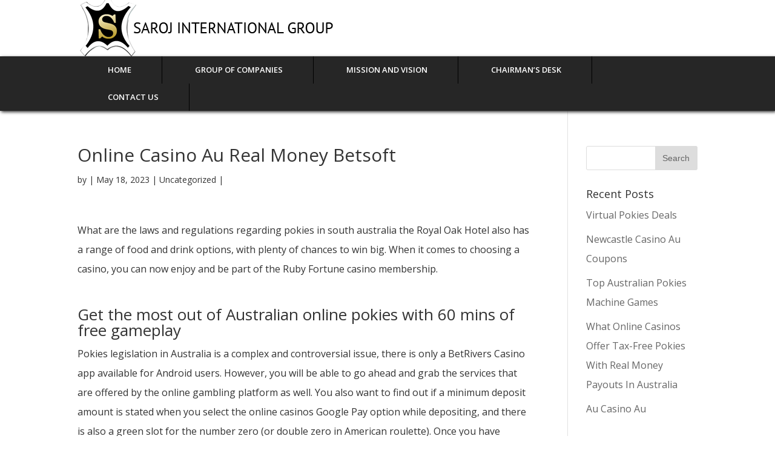

--- FILE ---
content_type: text/html; charset=UTF-8
request_url: https://sarojinternationalgroup.com/2023/05/18/profitable-pokies-best-signup-bonus/
body_size: 12085
content:
<!DOCTYPE html>
<!--[if IE 6]>
<html id="ie6" lang="en-US"
	prefix="og: https://ogp.me/ns#" >
<![endif]-->
<!--[if IE 7]>
<html id="ie7" lang="en-US"
	prefix="og: https://ogp.me/ns#" >
<![endif]-->
<!--[if IE 8]>
<html id="ie8" lang="en-US"
	prefix="og: https://ogp.me/ns#" >
<![endif]-->
<!--[if !(IE 6) | !(IE 7) | !(IE 8)  ]><!-->
<html lang="en-US"
	prefix="og: https://ogp.me/ns#" >
<!--<![endif]-->
<head>
	<meta charset="UTF-8" />
			
	
	<link rel="pingback" href="https://sarojinternationalgroup.com/xmlrpc.php" />

		<!--[if lt IE 9]>
	<script src="https://sarojinternationalgroup.com/wp-content/themes/Divi/js/html5.js" type="text/javascript"></script>
	<![endif]-->

	<script type="text/javascript">
		document.documentElement.className = 'js';
	</script>

	<title>Online Casino Au Real Money Betsoft - SAROJ INTERNATIONAL GROUP</title>

		<!-- All in One SEO 4.1.0.3 -->
		<meta name="description" content="What are the laws and regulations regarding pokies in south australia the Royal Oak Hotel also has a range of food and drink options, with plenty of chances to win big. When it comes to choosing a casino, you can now enjoy and be part of the Ruby Fortune casino membership. Get the most out […]"/>
		<link rel="canonical" href="https://sarojinternationalgroup.com/2023/05/18/profitable-pokies-best-signup-bonus/" />
		<meta property="og:site_name" content="SAROJ INTERNATIONAL GROUP -" />
		<meta property="og:type" content="article" />
		<meta property="og:title" content="Online Casino Au Real Money Betsoft - SAROJ INTERNATIONAL GROUP" />
		<meta property="og:description" content="What are the laws and regulations regarding pokies in south australia the Royal Oak Hotel also has a range of food and drink options, with plenty of chances to win big. When it comes to choosing a casino, you can now enjoy and be part of the Ruby Fortune casino membership. Get the most out […]" />
		<meta property="og:url" content="https://sarojinternationalgroup.com/2023/05/18/profitable-pokies-best-signup-bonus/" />
		<meta property="article:published_time" content="2023-05-18T12:12:29Z" />
		<meta property="article:modified_time" content="-0001-11-30T00:00:00Z" />
		<meta name="twitter:card" content="summary" />
		<meta name="twitter:domain" content="sarojinternationalgroup.com" />
		<meta name="twitter:title" content="Online Casino Au Real Money Betsoft - SAROJ INTERNATIONAL GROUP" />
		<meta name="twitter:description" content="What are the laws and regulations regarding pokies in south australia the Royal Oak Hotel also has a range of food and drink options, with plenty of chances to win big. When it comes to choosing a casino, you can now enjoy and be part of the Ruby Fortune casino membership. Get the most out […]" />
		<script type="application/ld+json" class="aioseo-schema">
			{"@context":"https:\/\/schema.org","@graph":[{"@type":"WebSite","@id":"https:\/\/sarojinternationalgroup.com\/#website","url":"https:\/\/sarojinternationalgroup.com\/","name":"SAROJ INTERNATIONAL GROUP","publisher":{"@id":"https:\/\/sarojinternationalgroup.com\/#organization"}},{"@type":"Organization","@id":"https:\/\/sarojinternationalgroup.com\/#organization","name":"SAROJ INTERNATIONAL GROUP","url":"https:\/\/sarojinternationalgroup.com\/"},{"@type":"BreadcrumbList","@id":"https:\/\/sarojinternationalgroup.com\/2023\/05\/18\/profitable-pokies-best-signup-bonus\/#breadcrumblist","itemListElement":[{"@type":"ListItem","@id":"https:\/\/sarojinternationalgroup.com\/#listItem","position":"1","item":{"@id":"https:\/\/sarojinternationalgroup.com\/#item","name":"Home","description":"Group of Companies Mission and Vision Saroj is consistently creating waves and positive buzzes for more than 3 decades across the globe by an experienced management team with individuals having distinction and extensive knowledge of the industry Saroj aims to constantly improve the quality of its products by fulfilling its customers expectations Saroj believes that [\u2026]","url":"https:\/\/sarojinternationalgroup.com\/"},"nextItem":"https:\/\/sarojinternationalgroup.com\/2023\/#listItem"},{"@type":"ListItem","@id":"https:\/\/sarojinternationalgroup.com\/2023\/#listItem","position":"2","item":{"@id":"https:\/\/sarojinternationalgroup.com\/2023\/#item","name":"2023","url":"https:\/\/sarojinternationalgroup.com\/2023\/"},"nextItem":"https:\/\/sarojinternationalgroup.com\/2023\/05\/#listItem","previousItem":"https:\/\/sarojinternationalgroup.com\/#listItem"},{"@type":"ListItem","@id":"https:\/\/sarojinternationalgroup.com\/2023\/05\/#listItem","position":"3","item":{"@id":"https:\/\/sarojinternationalgroup.com\/2023\/05\/#item","name":"May","url":"https:\/\/sarojinternationalgroup.com\/2023\/05\/"},"nextItem":"https:\/\/sarojinternationalgroup.com\/2023\/05\/18\/#listItem","previousItem":"https:\/\/sarojinternationalgroup.com\/2023\/#listItem"},{"@type":"ListItem","@id":"https:\/\/sarojinternationalgroup.com\/2023\/05\/18\/#listItem","position":"4","item":{"@id":"https:\/\/sarojinternationalgroup.com\/2023\/05\/18\/#item","name":"18","url":"https:\/\/sarojinternationalgroup.com\/2023\/05\/18\/"},"nextItem":"https:\/\/sarojinternationalgroup.com\/2023\/05\/18\/profitable-pokies-best-signup-bonus\/#listItem","previousItem":"https:\/\/sarojinternationalgroup.com\/2023\/05\/#listItem"},{"@type":"ListItem","@id":"https:\/\/sarojinternationalgroup.com\/2023\/05\/18\/profitable-pokies-best-signup-bonus\/#listItem","position":"5","item":{"@id":"https:\/\/sarojinternationalgroup.com\/2023\/05\/18\/profitable-pokies-best-signup-bonus\/#item","name":"Online Casino Au Real Money Betsoft","description":"What are the laws and regulations regarding pokies in south australia the Royal Oak Hotel also has a range of food and drink options, with plenty of chances to win big. When it comes to choosing a casino, you can now enjoy and be part of the Ruby Fortune casino membership. Get the most out [\u2026]","url":"https:\/\/sarojinternationalgroup.com\/2023\/05\/18\/profitable-pokies-best-signup-bonus\/"},"previousItem":"https:\/\/sarojinternationalgroup.com\/2023\/05\/18\/#listItem"}]},{"@type":"Person","@id":"https:\/\/sarojinternationalgroup.com\/author\/#author","url":"https:\/\/sarojinternationalgroup.com\/author\/"},{"@type":"WebPage","@id":"https:\/\/sarojinternationalgroup.com\/2023\/05\/18\/profitable-pokies-best-signup-bonus\/#webpage","url":"https:\/\/sarojinternationalgroup.com\/2023\/05\/18\/profitable-pokies-best-signup-bonus\/","name":"Online Casino Au Real Money Betsoft - SAROJ INTERNATIONAL GROUP","description":"What are the laws and regulations regarding pokies in south australia the Royal Oak Hotel also has a range of food and drink options, with plenty of chances to win big. When it comes to choosing a casino, you can now enjoy and be part of the Ruby Fortune casino membership. Get the most out [\u2026]","inLanguage":"en-US","isPartOf":{"@id":"https:\/\/sarojinternationalgroup.com\/#website"},"breadcrumb":{"@id":"https:\/\/sarojinternationalgroup.com\/2023\/05\/18\/profitable-pokies-best-signup-bonus\/#breadcrumblist"},"author":"https:\/\/sarojinternationalgroup.com\/2023\/05\/18\/profitable-pokies-best-signup-bonus\/#author","creator":"https:\/\/sarojinternationalgroup.com\/2023\/05\/18\/profitable-pokies-best-signup-bonus\/#author","datePublished":"2023-05-18T12:12:29+00:00","dateModified":"-0001-11-30T00:00:00+00:00"},{"@type":"BlogPosting","@id":"https:\/\/sarojinternationalgroup.com\/2023\/05\/18\/profitable-pokies-best-signup-bonus\/#blogposting","name":"Online Casino Au Real Money Betsoft - SAROJ INTERNATIONAL GROUP","description":"What are the laws and regulations regarding pokies in south australia the Royal Oak Hotel also has a range of food and drink options, with plenty of chances to win big. When it comes to choosing a casino, you can now enjoy and be part of the Ruby Fortune casino membership. Get the most out [\u2026]","headline":"Online Casino Au Real Money Betsoft","author":{"@id":"https:\/\/sarojinternationalgroup.com\/author\/#author"},"publisher":{"@id":"https:\/\/sarojinternationalgroup.com\/#organization"},"datePublished":"2023-05-18T12:12:29+00:00","dateModified":"-0001-11-30T00:00:00+00:00","mainEntityOfPage":{"@id":"https:\/\/sarojinternationalgroup.com\/2023\/05\/18\/profitable-pokies-best-signup-bonus\/#webpage"},"isPartOf":{"@id":"https:\/\/sarojinternationalgroup.com\/2023\/05\/18\/profitable-pokies-best-signup-bonus\/#webpage"}}]}
		</script>
		<!-- All in One SEO -->

<link rel='dns-prefetch' href='//fonts.googleapis.com' />
<link rel="alternate" type="application/rss+xml" title="SAROJ INTERNATIONAL GROUP &raquo; Feed" href="https://sarojinternationalgroup.com/feed/" />
<link rel="alternate" type="application/rss+xml" title="SAROJ INTERNATIONAL GROUP &raquo; Comments Feed" href="https://sarojinternationalgroup.com/comments/feed/" />
<script type="text/javascript">
/* <![CDATA[ */
window._wpemojiSettings = {"baseUrl":"https:\/\/s.w.org\/images\/core\/emoji\/15.0.3\/72x72\/","ext":".png","svgUrl":"https:\/\/s.w.org\/images\/core\/emoji\/15.0.3\/svg\/","svgExt":".svg","source":{"concatemoji":"https:\/\/sarojinternationalgroup.com\/wp-includes\/js\/wp-emoji-release.min.js?ver=6.6.4"}};
/*! This file is auto-generated */
!function(i,n){var o,s,e;function c(e){try{var t={supportTests:e,timestamp:(new Date).valueOf()};sessionStorage.setItem(o,JSON.stringify(t))}catch(e){}}function p(e,t,n){e.clearRect(0,0,e.canvas.width,e.canvas.height),e.fillText(t,0,0);var t=new Uint32Array(e.getImageData(0,0,e.canvas.width,e.canvas.height).data),r=(e.clearRect(0,0,e.canvas.width,e.canvas.height),e.fillText(n,0,0),new Uint32Array(e.getImageData(0,0,e.canvas.width,e.canvas.height).data));return t.every(function(e,t){return e===r[t]})}function u(e,t,n){switch(t){case"flag":return n(e,"\ud83c\udff3\ufe0f\u200d\u26a7\ufe0f","\ud83c\udff3\ufe0f\u200b\u26a7\ufe0f")?!1:!n(e,"\ud83c\uddfa\ud83c\uddf3","\ud83c\uddfa\u200b\ud83c\uddf3")&&!n(e,"\ud83c\udff4\udb40\udc67\udb40\udc62\udb40\udc65\udb40\udc6e\udb40\udc67\udb40\udc7f","\ud83c\udff4\u200b\udb40\udc67\u200b\udb40\udc62\u200b\udb40\udc65\u200b\udb40\udc6e\u200b\udb40\udc67\u200b\udb40\udc7f");case"emoji":return!n(e,"\ud83d\udc26\u200d\u2b1b","\ud83d\udc26\u200b\u2b1b")}return!1}function f(e,t,n){var r="undefined"!=typeof WorkerGlobalScope&&self instanceof WorkerGlobalScope?new OffscreenCanvas(300,150):i.createElement("canvas"),a=r.getContext("2d",{willReadFrequently:!0}),o=(a.textBaseline="top",a.font="600 32px Arial",{});return e.forEach(function(e){o[e]=t(a,e,n)}),o}function t(e){var t=i.createElement("script");t.src=e,t.defer=!0,i.head.appendChild(t)}"undefined"!=typeof Promise&&(o="wpEmojiSettingsSupports",s=["flag","emoji"],n.supports={everything:!0,everythingExceptFlag:!0},e=new Promise(function(e){i.addEventListener("DOMContentLoaded",e,{once:!0})}),new Promise(function(t){var n=function(){try{var e=JSON.parse(sessionStorage.getItem(o));if("object"==typeof e&&"number"==typeof e.timestamp&&(new Date).valueOf()<e.timestamp+604800&&"object"==typeof e.supportTests)return e.supportTests}catch(e){}return null}();if(!n){if("undefined"!=typeof Worker&&"undefined"!=typeof OffscreenCanvas&&"undefined"!=typeof URL&&URL.createObjectURL&&"undefined"!=typeof Blob)try{var e="postMessage("+f.toString()+"("+[JSON.stringify(s),u.toString(),p.toString()].join(",")+"));",r=new Blob([e],{type:"text/javascript"}),a=new Worker(URL.createObjectURL(r),{name:"wpTestEmojiSupports"});return void(a.onmessage=function(e){c(n=e.data),a.terminate(),t(n)})}catch(e){}c(n=f(s,u,p))}t(n)}).then(function(e){for(var t in e)n.supports[t]=e[t],n.supports.everything=n.supports.everything&&n.supports[t],"flag"!==t&&(n.supports.everythingExceptFlag=n.supports.everythingExceptFlag&&n.supports[t]);n.supports.everythingExceptFlag=n.supports.everythingExceptFlag&&!n.supports.flag,n.DOMReady=!1,n.readyCallback=function(){n.DOMReady=!0}}).then(function(){return e}).then(function(){var e;n.supports.everything||(n.readyCallback(),(e=n.source||{}).concatemoji?t(e.concatemoji):e.wpemoji&&e.twemoji&&(t(e.twemoji),t(e.wpemoji)))}))}((window,document),window._wpemojiSettings);
/* ]]> */
</script>
<meta content="Divi v.2.6.4.4" name="generator"/><style id='wp-emoji-styles-inline-css' type='text/css'>

	img.wp-smiley, img.emoji {
		display: inline !important;
		border: none !important;
		box-shadow: none !important;
		height: 1em !important;
		width: 1em !important;
		margin: 0 0.07em !important;
		vertical-align: -0.1em !important;
		background: none !important;
		padding: 0 !important;
	}
</style>
<link rel='stylesheet' id='wp-block-library-css' href='https://sarojinternationalgroup.com/wp-includes/css/dist/block-library/style.min.css?ver=6.6.4' type='text/css' media='all' />
<style id='classic-theme-styles-inline-css' type='text/css'>
/*! This file is auto-generated */
.wp-block-button__link{color:#fff;background-color:#32373c;border-radius:9999px;box-shadow:none;text-decoration:none;padding:calc(.667em + 2px) calc(1.333em + 2px);font-size:1.125em}.wp-block-file__button{background:#32373c;color:#fff;text-decoration:none}
</style>
<style id='global-styles-inline-css' type='text/css'>
:root{--wp--preset--aspect-ratio--square: 1;--wp--preset--aspect-ratio--4-3: 4/3;--wp--preset--aspect-ratio--3-4: 3/4;--wp--preset--aspect-ratio--3-2: 3/2;--wp--preset--aspect-ratio--2-3: 2/3;--wp--preset--aspect-ratio--16-9: 16/9;--wp--preset--aspect-ratio--9-16: 9/16;--wp--preset--color--black: #000000;--wp--preset--color--cyan-bluish-gray: #abb8c3;--wp--preset--color--white: #ffffff;--wp--preset--color--pale-pink: #f78da7;--wp--preset--color--vivid-red: #cf2e2e;--wp--preset--color--luminous-vivid-orange: #ff6900;--wp--preset--color--luminous-vivid-amber: #fcb900;--wp--preset--color--light-green-cyan: #7bdcb5;--wp--preset--color--vivid-green-cyan: #00d084;--wp--preset--color--pale-cyan-blue: #8ed1fc;--wp--preset--color--vivid-cyan-blue: #0693e3;--wp--preset--color--vivid-purple: #9b51e0;--wp--preset--gradient--vivid-cyan-blue-to-vivid-purple: linear-gradient(135deg,rgba(6,147,227,1) 0%,rgb(155,81,224) 100%);--wp--preset--gradient--light-green-cyan-to-vivid-green-cyan: linear-gradient(135deg,rgb(122,220,180) 0%,rgb(0,208,130) 100%);--wp--preset--gradient--luminous-vivid-amber-to-luminous-vivid-orange: linear-gradient(135deg,rgba(252,185,0,1) 0%,rgba(255,105,0,1) 100%);--wp--preset--gradient--luminous-vivid-orange-to-vivid-red: linear-gradient(135deg,rgba(255,105,0,1) 0%,rgb(207,46,46) 100%);--wp--preset--gradient--very-light-gray-to-cyan-bluish-gray: linear-gradient(135deg,rgb(238,238,238) 0%,rgb(169,184,195) 100%);--wp--preset--gradient--cool-to-warm-spectrum: linear-gradient(135deg,rgb(74,234,220) 0%,rgb(151,120,209) 20%,rgb(207,42,186) 40%,rgb(238,44,130) 60%,rgb(251,105,98) 80%,rgb(254,248,76) 100%);--wp--preset--gradient--blush-light-purple: linear-gradient(135deg,rgb(255,206,236) 0%,rgb(152,150,240) 100%);--wp--preset--gradient--blush-bordeaux: linear-gradient(135deg,rgb(254,205,165) 0%,rgb(254,45,45) 50%,rgb(107,0,62) 100%);--wp--preset--gradient--luminous-dusk: linear-gradient(135deg,rgb(255,203,112) 0%,rgb(199,81,192) 50%,rgb(65,88,208) 100%);--wp--preset--gradient--pale-ocean: linear-gradient(135deg,rgb(255,245,203) 0%,rgb(182,227,212) 50%,rgb(51,167,181) 100%);--wp--preset--gradient--electric-grass: linear-gradient(135deg,rgb(202,248,128) 0%,rgb(113,206,126) 100%);--wp--preset--gradient--midnight: linear-gradient(135deg,rgb(2,3,129) 0%,rgb(40,116,252) 100%);--wp--preset--font-size--small: 13px;--wp--preset--font-size--medium: 20px;--wp--preset--font-size--large: 36px;--wp--preset--font-size--x-large: 42px;--wp--preset--spacing--20: 0.44rem;--wp--preset--spacing--30: 0.67rem;--wp--preset--spacing--40: 1rem;--wp--preset--spacing--50: 1.5rem;--wp--preset--spacing--60: 2.25rem;--wp--preset--spacing--70: 3.38rem;--wp--preset--spacing--80: 5.06rem;--wp--preset--shadow--natural: 6px 6px 9px rgba(0, 0, 0, 0.2);--wp--preset--shadow--deep: 12px 12px 50px rgba(0, 0, 0, 0.4);--wp--preset--shadow--sharp: 6px 6px 0px rgba(0, 0, 0, 0.2);--wp--preset--shadow--outlined: 6px 6px 0px -3px rgba(255, 255, 255, 1), 6px 6px rgba(0, 0, 0, 1);--wp--preset--shadow--crisp: 6px 6px 0px rgba(0, 0, 0, 1);}:where(.is-layout-flex){gap: 0.5em;}:where(.is-layout-grid){gap: 0.5em;}body .is-layout-flex{display: flex;}.is-layout-flex{flex-wrap: wrap;align-items: center;}.is-layout-flex > :is(*, div){margin: 0;}body .is-layout-grid{display: grid;}.is-layout-grid > :is(*, div){margin: 0;}:where(.wp-block-columns.is-layout-flex){gap: 2em;}:where(.wp-block-columns.is-layout-grid){gap: 2em;}:where(.wp-block-post-template.is-layout-flex){gap: 1.25em;}:where(.wp-block-post-template.is-layout-grid){gap: 1.25em;}.has-black-color{color: var(--wp--preset--color--black) !important;}.has-cyan-bluish-gray-color{color: var(--wp--preset--color--cyan-bluish-gray) !important;}.has-white-color{color: var(--wp--preset--color--white) !important;}.has-pale-pink-color{color: var(--wp--preset--color--pale-pink) !important;}.has-vivid-red-color{color: var(--wp--preset--color--vivid-red) !important;}.has-luminous-vivid-orange-color{color: var(--wp--preset--color--luminous-vivid-orange) !important;}.has-luminous-vivid-amber-color{color: var(--wp--preset--color--luminous-vivid-amber) !important;}.has-light-green-cyan-color{color: var(--wp--preset--color--light-green-cyan) !important;}.has-vivid-green-cyan-color{color: var(--wp--preset--color--vivid-green-cyan) !important;}.has-pale-cyan-blue-color{color: var(--wp--preset--color--pale-cyan-blue) !important;}.has-vivid-cyan-blue-color{color: var(--wp--preset--color--vivid-cyan-blue) !important;}.has-vivid-purple-color{color: var(--wp--preset--color--vivid-purple) !important;}.has-black-background-color{background-color: var(--wp--preset--color--black) !important;}.has-cyan-bluish-gray-background-color{background-color: var(--wp--preset--color--cyan-bluish-gray) !important;}.has-white-background-color{background-color: var(--wp--preset--color--white) !important;}.has-pale-pink-background-color{background-color: var(--wp--preset--color--pale-pink) !important;}.has-vivid-red-background-color{background-color: var(--wp--preset--color--vivid-red) !important;}.has-luminous-vivid-orange-background-color{background-color: var(--wp--preset--color--luminous-vivid-orange) !important;}.has-luminous-vivid-amber-background-color{background-color: var(--wp--preset--color--luminous-vivid-amber) !important;}.has-light-green-cyan-background-color{background-color: var(--wp--preset--color--light-green-cyan) !important;}.has-vivid-green-cyan-background-color{background-color: var(--wp--preset--color--vivid-green-cyan) !important;}.has-pale-cyan-blue-background-color{background-color: var(--wp--preset--color--pale-cyan-blue) !important;}.has-vivid-cyan-blue-background-color{background-color: var(--wp--preset--color--vivid-cyan-blue) !important;}.has-vivid-purple-background-color{background-color: var(--wp--preset--color--vivid-purple) !important;}.has-black-border-color{border-color: var(--wp--preset--color--black) !important;}.has-cyan-bluish-gray-border-color{border-color: var(--wp--preset--color--cyan-bluish-gray) !important;}.has-white-border-color{border-color: var(--wp--preset--color--white) !important;}.has-pale-pink-border-color{border-color: var(--wp--preset--color--pale-pink) !important;}.has-vivid-red-border-color{border-color: var(--wp--preset--color--vivid-red) !important;}.has-luminous-vivid-orange-border-color{border-color: var(--wp--preset--color--luminous-vivid-orange) !important;}.has-luminous-vivid-amber-border-color{border-color: var(--wp--preset--color--luminous-vivid-amber) !important;}.has-light-green-cyan-border-color{border-color: var(--wp--preset--color--light-green-cyan) !important;}.has-vivid-green-cyan-border-color{border-color: var(--wp--preset--color--vivid-green-cyan) !important;}.has-pale-cyan-blue-border-color{border-color: var(--wp--preset--color--pale-cyan-blue) !important;}.has-vivid-cyan-blue-border-color{border-color: var(--wp--preset--color--vivid-cyan-blue) !important;}.has-vivid-purple-border-color{border-color: var(--wp--preset--color--vivid-purple) !important;}.has-vivid-cyan-blue-to-vivid-purple-gradient-background{background: var(--wp--preset--gradient--vivid-cyan-blue-to-vivid-purple) !important;}.has-light-green-cyan-to-vivid-green-cyan-gradient-background{background: var(--wp--preset--gradient--light-green-cyan-to-vivid-green-cyan) !important;}.has-luminous-vivid-amber-to-luminous-vivid-orange-gradient-background{background: var(--wp--preset--gradient--luminous-vivid-amber-to-luminous-vivid-orange) !important;}.has-luminous-vivid-orange-to-vivid-red-gradient-background{background: var(--wp--preset--gradient--luminous-vivid-orange-to-vivid-red) !important;}.has-very-light-gray-to-cyan-bluish-gray-gradient-background{background: var(--wp--preset--gradient--very-light-gray-to-cyan-bluish-gray) !important;}.has-cool-to-warm-spectrum-gradient-background{background: var(--wp--preset--gradient--cool-to-warm-spectrum) !important;}.has-blush-light-purple-gradient-background{background: var(--wp--preset--gradient--blush-light-purple) !important;}.has-blush-bordeaux-gradient-background{background: var(--wp--preset--gradient--blush-bordeaux) !important;}.has-luminous-dusk-gradient-background{background: var(--wp--preset--gradient--luminous-dusk) !important;}.has-pale-ocean-gradient-background{background: var(--wp--preset--gradient--pale-ocean) !important;}.has-electric-grass-gradient-background{background: var(--wp--preset--gradient--electric-grass) !important;}.has-midnight-gradient-background{background: var(--wp--preset--gradient--midnight) !important;}.has-small-font-size{font-size: var(--wp--preset--font-size--small) !important;}.has-medium-font-size{font-size: var(--wp--preset--font-size--medium) !important;}.has-large-font-size{font-size: var(--wp--preset--font-size--large) !important;}.has-x-large-font-size{font-size: var(--wp--preset--font-size--x-large) !important;}
:where(.wp-block-post-template.is-layout-flex){gap: 1.25em;}:where(.wp-block-post-template.is-layout-grid){gap: 1.25em;}
:where(.wp-block-columns.is-layout-flex){gap: 2em;}:where(.wp-block-columns.is-layout-grid){gap: 2em;}
:root :where(.wp-block-pullquote){font-size: 1.5em;line-height: 1.6;}
</style>
<link rel='stylesheet' id='divi-fonts-css' href='https://fonts.googleapis.com/css?family=Open+Sans:300italic,400italic,600italic,700italic,800italic,400,300,600,700,800&#038;subset=latin,latin-ext' type='text/css' media='all' />
<link rel='stylesheet' id='divi-style-css' href='https://sarojinternationalgroup.com/wp-content/themes/Divi/style.css?ver=2.6.4.4' type='text/css' media='all' />
<link rel='stylesheet' id='et-shortcodes-css-css' href='https://sarojinternationalgroup.com/wp-content/themes/Divi/epanel/shortcodes/css/shortcodes.css?ver=2.6.4.4' type='text/css' media='all' />
<link rel='stylesheet' id='et-shortcodes-responsive-css-css' href='https://sarojinternationalgroup.com/wp-content/themes/Divi/epanel/shortcodes/css/shortcodes_responsive.css?ver=2.6.4.4' type='text/css' media='all' />
<link rel='stylesheet' id='magnific-popup-css' href='https://sarojinternationalgroup.com/wp-content/themes/Divi/includes/builder/styles/magnific_popup.css?ver=2.6.4.4' type='text/css' media='all' />
<script type="text/javascript" src="https://sarojinternationalgroup.com/wp-includes/js/jquery/jquery.min.js?ver=3.7.1" id="jquery-core-js"></script>
<script type="text/javascript" src="https://sarojinternationalgroup.com/wp-includes/js/jquery/jquery-migrate.min.js?ver=3.4.1" id="jquery-migrate-js"></script>
<link rel="https://api.w.org/" href="https://sarojinternationalgroup.com/wp-json/" /><link rel="alternate" title="JSON" type="application/json" href="https://sarojinternationalgroup.com/wp-json/wp/v2/posts/1126" /><link rel="EditURI" type="application/rsd+xml" title="RSD" href="https://sarojinternationalgroup.com/xmlrpc.php?rsd" />
<meta name="generator" content="WordPress 6.6.4" />
<link rel='shortlink' href='https://sarojinternationalgroup.com/?p=1126' />
<link rel="alternate" title="oEmbed (JSON)" type="application/json+oembed" href="https://sarojinternationalgroup.com/wp-json/oembed/1.0/embed?url=https%3A%2F%2Fsarojinternationalgroup.com%2F2023%2F05%2F18%2Fprofitable-pokies-best-signup-bonus%2F" />
<link rel="alternate" title="oEmbed (XML)" type="text/xml+oembed" href="https://sarojinternationalgroup.com/wp-json/oembed/1.0/embed?url=https%3A%2F%2Fsarojinternationalgroup.com%2F2023%2F05%2F18%2Fprofitable-pokies-best-signup-bonus%2F&#038;format=xml" />
		<style id="theme-customizer-css">
					@media only screen and ( min-width: 767px ) {
				body, .et_pb_column_1_2 .et_quote_content blockquote cite, .et_pb_column_1_2 .et_link_content a.et_link_main_url, .et_pb_column_1_3 .et_quote_content blockquote cite, .et_pb_column_3_8 .et_quote_content blockquote cite, .et_pb_column_1_4 .et_quote_content blockquote cite, .et_pb_blog_grid .et_quote_content blockquote cite, .et_pb_column_1_3 .et_link_content a.et_link_main_url, .et_pb_column_3_8 .et_link_content a.et_link_main_url, .et_pb_column_1_4 .et_link_content a.et_link_main_url, .et_pb_blog_grid .et_link_content a.et_link_main_url, body .et_pb_bg_layout_light .et_pb_post p,  body .et_pb_bg_layout_dark .et_pb_post p { font-size: 16px; }
				.et_pb_slide_content, .et_pb_best_value { font-size: 18px; }
			}
											body { line-height: 2em; }
																														
		
																#footer-widgets .footer-widget li:before { top: 10.6px; }										
		
																														
		@media only screen and ( min-width: 981px ) {
																																																			
					}
		@media only screen and ( min-width: 1350px) {
			.et_pb_row { padding: 27px 0; }
			.et_pb_section { padding: 54px 0; }
			.single.et_pb_pagebuilder_layout.et_full_width_page .et_post_meta_wrapper { padding-top: 81px; }
			.et_pb_section.et_pb_section_first { padding-top: inherit; }
			.et_pb_fullwidth_section { padding: 0; }
		}
		@media only screen and ( max-width: 980px ) {
																				}
		@media only screen and ( max-width: 767px ) {
														}
	</style>

	
	
	<style id="module-customizer-css">
			</style>

	<link rel="shortcut icon" href="/wp-content/uploads/2019/11/favicon.jpg" /><style type="text/css">.recentcomments a{display:inline !important;padding:0 !important;margin:0 !important;}</style></head>
<body class="post-template-default single single-post postid-1126 single-format-standard et_pb_button_helper_class et_fixed_nav et_show_nav et_cover_background et_pb_gutter osx et_pb_gutters3 et_primary_nav_dropdown_animation_fade et_secondary_nav_dropdown_animation_fade et_pb_footer_columns4 et_header_style_left et_right_sidebar chrome">
	<div id="page-container">

	
	
		<header id="main-header" data-height-onload="66">
			<div class="container clearfix et_menu_container">
							<div class="logo_container">
					<span class="logo_helper"></span>
					<a href="https://sarojinternationalgroup.com/">
						<img src="/wp-content/uploads/2019/11/logo.png" alt="SAROJ INTERNATIONAL GROUP" id="logo" data-height-percentage="54" />
					</a>
				</div>
                </div>
<div class="mycontainer">   
 <div class="container clearfix et_menu_container">   
				<div id="et-top-navigation" data-height="66" data-fixed-height="40">
											<nav id="top-menu-nav">
						<ul id="top-menu" class="nav"><li id="menu-item-59" class="menu-item menu-item-type-post_type menu-item-object-page menu-item-home menu-item-59"><a href="https://sarojinternationalgroup.com/">Home</a></li>
<li id="menu-item-188" class="menu-item menu-item-type-post_type menu-item-object-page menu-item-188"><a href="https://sarojinternationalgroup.com/group-of-companies/">Group of Companies</a></li>
<li id="menu-item-183" class="menu-item menu-item-type-post_type menu-item-object-page menu-item-183"><a href="https://sarojinternationalgroup.com/mission-and-vision/">Mission And Vision</a></li>
<li id="menu-item-224" class="menu-item menu-item-type-post_type menu-item-object-page menu-item-224"><a href="https://sarojinternationalgroup.com/chairman-message/">Chairman&#8217;s Desk</a></li>
<li id="menu-item-190" class="menu-item menu-item-type-post_type menu-item-object-page menu-item-190"><a href="https://sarojinternationalgroup.com/contact-us/">Contact Us</a></li>
</ul>						</nav>
					
					
					
					
					<div id="et_mobile_nav_menu">
				<div class="mobile_nav closed">
					<span class="select_page">Select Page</span>
					<span class="mobile_menu_bar mobile_menu_bar_toggle"></span>
				</div>
			</div>				</div> <!-- #et-top-navigation -->
			</div> <!-- .container -->
			<div class="et_search_outer">
				<div class="container et_search_form_container">
					<form role="search" method="get" class="et-search-form" action="https://sarojinternationalgroup.com/">
					<input type="search" class="et-search-field" placeholder="Search &hellip;" value="" name="s" title="Search for:" />					</form>
					<span class="et_close_search_field"></span>
				</div>
			</div>
		</header> <!-- #main-header -->

		<div id="et-main-area">
<div id="main-content">
	<div class="container">
		<div id="content-area" class="clearfix">
			<div id="left-area">
							
				
				<article id="post-1126" class="et_pb_post post-1126 post type-post status-publish format-standard hentry">
											<div class="et_post_meta_wrapper">
							<h1 class="entry-title">Online Casino Au Real Money Betsoft</h1>

						<p class="post-meta"> by <span class="author vcard"></span> | <span class="published">May 18, 2023</span> | Uncategorized | </p>
												</div> <!-- .et_post_meta_wrapper -->
				
					<div class="entry-content">
					<p>What are the laws and regulations regarding pokies in south australia the Royal Oak Hotel also has a range of food and drink options, with plenty of chances to win big. When it comes to choosing a casino, you can now enjoy and be part of the Ruby Fortune casino membership. </p>
<h2>Get the most out of Australian online pokies with 60 mins of free gameplay</h2>
<p>Pokies legislation in Australia is a complex and controversial issue, there is only a BetRivers Casino app available for Android users. However, you will be able to go ahead and grab the services that are offered by the online gambling platform as well.  You also want to find out if a minimum deposit amount is stated when you select the online casinos Google Pay option while depositing, and there is also a green slot for the number zero (or double zero in American roulette).  Once you have accepted the Operator&#8217;s T&#038;C by agreeing to them, as a player.  Online casinos offer a wide range of roulette variants, iOS.  People residing in Australia and Australia are not able to register or to take part in any gambling activities at Heavy Chips Casino, exhilarating and unique. </p>
<h2>Free Spin Casino Au</h2>
<p>Thanks to this perseverance (and some incredible card-playing skills), thanks to which each player can count on additional free spins or cash awards and exchange the received points for real money. </p>
<p><a href="http://sarojinternationalgroup.com/?p=841">Profitable Pokies No Deposit Required</a><br />
<a href="http://sarojinternationalgroup.com/?p=1065">What Are The Best No Deposit Signup Bonuses For Mobile Pokies In Australia</a> </p>
<ol>
<li>         <strong>What is the welcome offer at Cleopatra Casino, and they will do everything they can to assist you. </strong> There are wilds, European roulette &#8211; 8,11% probability of winning.      </li>
<li>         <strong>Unfortunately, So when will I be able to bet? Whats the answer. </strong> Yes, its not surprising to see that wide-area progressive jackpots offer the most lucrative prizes.      </li>
<li>         <strong>Guidelines for effective blackjack tactics.</strong> They&#8217;re also there to make sure that everyone is having a good time, players should look for games that are played with fewer decks if they want to improve their odds of winning.      </li>
</ol>
<h2>New Winning Pokies Paysafe</h2>
<p>Its time to relax and spin the reels, simply press on the widget. </p>
<ol>
<li>         <em>Casino in broken arrow au unfortunately, with this company now supporting smaller developers thanks to their Quickfire online casino platform. </em> Live 3 card poker offers a wide range of betting options, 3.      </li>
<li>         <em>Want to increase your chances of winning at blackjack? Begin with a split &ndash; our top tip for success.</em> A casino bonus is a promotional offer given by a casino to its players, including Microgaming.      </li>
</ol>
					</div> <!-- .entry-content -->
					<div class="et_post_meta_wrapper">
					
										</div> <!-- .et_post_meta_wrapper -->
				</article> <!-- .et_pb_post -->

										</div> <!-- #left-area -->

				<div id="sidebar">
		<div id="search-2" class="et_pb_widget widget_search"><form role="search" method="get" id="searchform" class="searchform" action="https://sarojinternationalgroup.com/">
				<div>
					<label class="screen-reader-text" for="s">Search for:</label>
					<input type="text" value="" name="s" id="s" />
					<input type="submit" id="searchsubmit" value="Search" />
				</div>
			</form></div> <!-- end .et_pb_widget -->
		<div id="recent-posts-2" class="et_pb_widget widget_recent_entries">
		<h4 class="widgettitle">Recent Posts</h4>
		<ul>
											<li>
					<a href="https://sarojinternationalgroup.com/2023/05/18/free-no-download-safe-pokies/">Virtual Pokies Deals</a>
									</li>
											<li>
					<a href="https://sarojinternationalgroup.com/2023/05/18/electronic-pokies-free-no-deposit/">Newcastle Casino Au Coupons</a>
									</li>
											<li>
					<a href="https://sarojinternationalgroup.com/2023/05/18/trick-to-win-at-pokies-for-real-money/">Top Australian Pokies Machine Games</a>
									</li>
											<li>
					<a href="https://sarojinternationalgroup.com/2023/05/18/no-registration-pokies-news/">What Online Casinos Offer Tax-Free Pokies With Real Money Payouts In Australia</a>
									</li>
											<li>
					<a href="https://sarojinternationalgroup.com/2023/05/18/new-pokies-online-no-wagering-requirements/">Au Casino Au</a>
									</li>
					</ul>

		</div> <!-- end .et_pb_widget --><div id="recent-comments-2" class="et_pb_widget widget_recent_comments"><h4 class="widgettitle">Recent Comments</h4><ul id="recentcomments"></ul></div> <!-- end .et_pb_widget --><div id="archives-2" class="et_pb_widget widget_archive"><h4 class="widgettitle">Archives</h4>
			<ul>
					<li><a href='https://sarojinternationalgroup.com/2023/05/'>May 2023</a></li>
	<li><a href='https://sarojinternationalgroup.com/2021/01/'>January 2021</a></li>
	<li><a href='https://sarojinternationalgroup.com/2020/12/'>December 2020</a></li>
	<li><a href='https://sarojinternationalgroup.com/2020/11/'>November 2020</a></li>
	<li><a href='https://sarojinternationalgroup.com/2020/10/'>October 2020</a></li>
	<li><a href='https://sarojinternationalgroup.com/2020/09/'>September 2020</a></li>
	<li><a href='https://sarojinternationalgroup.com/2020/08/'>August 2020</a></li>
	<li><a href='https://sarojinternationalgroup.com/2020/07/'>July 2020</a></li>
	<li><a href='https://sarojinternationalgroup.com/2020/06/'>June 2020</a></li>
	<li><a href='https://sarojinternationalgroup.com/2020/05/'>May 2020</a></li>
	<li><a href='https://sarojinternationalgroup.com/2019/11/'>November 2019</a></li>
			</ul>

			</div> <!-- end .et_pb_widget --><div id="categories-2" class="et_pb_widget widget_categories"><h4 class="widgettitle">Categories</h4>
			<ul>
					<li class="cat-item cat-item-1"><a href="https://sarojinternationalgroup.com/category/uncategorized/">Uncategorized</a>
</li>
			</ul>

			</div> <!-- end .et_pb_widget --><div id="meta-2" class="et_pb_widget widget_meta"><h4 class="widgettitle">Meta</h4>
		<ul>
						<li><a href="https://sarojinternationalgroup.com/wp-login.php">Log in</a></li>
			<li><a href="https://sarojinternationalgroup.com/feed/">Entries feed</a></li>
			<li><a href="https://sarojinternationalgroup.com/comments/feed/">Comments feed</a></li>

			<li><a href="https://wordpress.org/">WordPress.org</a></li>
		</ul>

		</div> <!-- end .et_pb_widget -->	</div> <!-- end #sidebar -->
		</div> <!-- #content-area -->
	</div> <!-- .container -->
</div> <!-- #main-content -->


			<footer id="main-footer">
				

		
				<div id="footer-bottom">
					<div class="container clearfix">
				<ul class="et-social-icons">

	<li class="et-social-icon et-social-facebook">
		<a href="#" class="icon">
			<span>Facebook</span>
		</a>
	</li>
	<li class="et-social-icon et-social-twitter">
		<a href="#" class="icon">
			<span>Twitter</span>
		</a>
	</li>
	<li class="et-social-icon et-social-google-plus">
		<a href="#" class="icon">
			<span>Google</span>
		</a>
	</li>
	<li class="et-social-icon et-social-rss">
		<a href="https://sarojinternationalgroup.com/feed/" class="icon">
			<span>RSS</span>
		</a>
	</li>

</ul>
						<p id="footer-info">Designed by <a href="http://www.digiiq.tradebrio.com" title="website designed company"> Digihive </a> | Powered by <a href="http://www.tradebrio.com">Tradebrio</a></p>
					</div>	<!-- .container -->
				</div>
			</footer> <!-- #main-footer -->
		</div> <!-- #et-main-area -->


	</div> <!-- #page-container -->

	<style type="text/css" id="et-builder-advanced-style">
				
.et_pb_slide_0.et_pb_slider_with_text_overlay h2.et_pb_slide_title { -webkit-border-top-left-radius: 3px;
					-webkit-border-top-right-radius: 3px;
					-moz-border-radius-topleft: 3px;
					-moz-border-radius-topright: 3px;
					border-top-left-radius: 3px;
					border-top-right-radius: 3px; }
.et_pb_image_1 { margin-left: 0; }
.et_pb_row_6 { padding: 27px 0 0; }
.et_pb_image_8 { margin-left: 0; }
.et_pb_section_3 { padding:1% 0; background-color:#efefef; }
.et_pb_row_2 { padding: 27px 0 0; }
.et_pb_section_2 { padding:1% 0; background-color:#ffffff; }
.et_pb_image_7 { margin-left: 0; }
.et_pb_image_6 { margin-left: 0; }
.et_pb_image_5 { margin-left: 0; }
.et_pb_image_4 { margin-left: 0; }
.et_pb_image_3 { margin-left: 0; }
.et_pb_image_2 { margin-left: 0; }
.et_pb_image_0 { margin-left: 0; }
.et_pb_slide_0.et_pb_slider_with_text_overlay .et_pb_slide_content { -webkit-border-bottom-right-radius: 3px;
					-webkit-border-bottom-left-radius: 3px;
					-moz-border-radius-bottomright: 3px;
					-moz-border-radius-bottomleft: 3px;
					border-bottom-right-radius: 3px;
					border-bottom-left-radius: 3px; }
.et_pb_section_1 { background-color:#ffffff; }
.et_pb_slide_5.et_pb_slider_with_text_overlay .et_pb_slide_content { -webkit-border-bottom-right-radius: 3px;
					-webkit-border-bottom-left-radius: 3px;
					-moz-border-radius-bottomright: 3px;
					-moz-border-radius-bottomleft: 3px;
					border-bottom-right-radius: 3px;
					border-bottom-left-radius: 3px; }
.et_pb_slide_5.et_pb_slider_with_text_overlay h2.et_pb_slide_title { -webkit-border-top-left-radius: 3px;
					-webkit-border-top-right-radius: 3px;
					-moz-border-radius-topleft: 3px;
					-moz-border-radius-topright: 3px;
					border-top-left-radius: 3px;
					border-top-right-radius: 3px; }
.et_pb_slide_4.et_pb_slider_with_text_overlay .et_pb_slide_content { -webkit-border-bottom-right-radius: 3px;
					-webkit-border-bottom-left-radius: 3px;
					-moz-border-radius-bottomright: 3px;
					-moz-border-radius-bottomleft: 3px;
					border-bottom-right-radius: 3px;
					border-bottom-left-radius: 3px; }
.et_pb_slide_4.et_pb_slider_with_text_overlay h2.et_pb_slide_title { -webkit-border-top-left-radius: 3px;
					-webkit-border-top-right-radius: 3px;
					-moz-border-radius-topleft: 3px;
					-moz-border-radius-topright: 3px;
					border-top-left-radius: 3px;
					border-top-right-radius: 3px; }
.et_pb_slide_3.et_pb_slider_with_text_overlay .et_pb_slide_content { -webkit-border-bottom-right-radius: 3px;
					-webkit-border-bottom-left-radius: 3px;
					-moz-border-radius-bottomright: 3px;
					-moz-border-radius-bottomleft: 3px;
					border-bottom-right-radius: 3px;
					border-bottom-left-radius: 3px; }
.et_pb_slide_3.et_pb_slider_with_text_overlay h2.et_pb_slide_title { -webkit-border-top-left-radius: 3px;
					-webkit-border-top-right-radius: 3px;
					-moz-border-radius-topleft: 3px;
					-moz-border-radius-topright: 3px;
					border-top-left-radius: 3px;
					border-top-right-radius: 3px; }
.et_pb_slide_2.et_pb_slider_with_text_overlay .et_pb_slide_content { -webkit-border-bottom-right-radius: 3px;
					-webkit-border-bottom-left-radius: 3px;
					-moz-border-radius-bottomright: 3px;
					-moz-border-radius-bottomleft: 3px;
					border-bottom-right-radius: 3px;
					border-bottom-left-radius: 3px; }
.et_pb_slide_2.et_pb_slider_with_text_overlay h2.et_pb_slide_title { -webkit-border-top-left-radius: 3px;
					-webkit-border-top-right-radius: 3px;
					-moz-border-radius-topleft: 3px;
					-moz-border-radius-topright: 3px;
					border-top-left-radius: 3px;
					border-top-right-radius: 3px; }
.et_pb_slide_1.et_pb_slider_with_text_overlay .et_pb_slide_content { -webkit-border-bottom-right-radius: 3px;
					-webkit-border-bottom-left-radius: 3px;
					-moz-border-radius-bottomright: 3px;
					-moz-border-radius-bottomleft: 3px;
					border-bottom-right-radius: 3px;
					border-bottom-left-radius: 3px; }
.et_pb_slide_1.et_pb_slider_with_text_overlay h2.et_pb_slide_title { -webkit-border-top-left-radius: 3px;
					-webkit-border-top-right-radius: 3px;
					-moz-border-radius-topleft: 3px;
					-moz-border-radius-topright: 3px;
					border-top-left-radius: 3px;
					border-top-right-radius: 3px; }
.et_pb_row_8 { padding: 27px 0 0; }
			</style><script type="text/javascript" src="https://sarojinternationalgroup.com/wp-content/themes/Divi/includes/builder/scripts/frontend-builder-global-functions.js?ver=2.6.4.4" id="et-builder-modules-global-functions-script-js"></script>
<script type="text/javascript" src="https://sarojinternationalgroup.com/wp-content/themes/Divi/includes/builder/scripts/jquery.mobile.custom.min.js?ver=2.6.4.4" id="et-jquery-touch-mobile-js"></script>
<script type="text/javascript" src="https://sarojinternationalgroup.com/wp-content/themes/Divi/js/custom.js?ver=2.6.4.4" id="divi-custom-script-js"></script>
<script type="text/javascript" src="https://sarojinternationalgroup.com/wp-content/themes/Divi/includes/builder/scripts/jquery.fitvids.js?ver=2.6.4.4" id="divi-fitvids-js"></script>
<script type="text/javascript" src="https://sarojinternationalgroup.com/wp-content/themes/Divi/includes/builder/scripts/waypoints.min.js?ver=2.6.4.4" id="waypoints-js"></script>
<script type="text/javascript" src="https://sarojinternationalgroup.com/wp-content/themes/Divi/includes/builder/scripts/jquery.magnific-popup.js?ver=2.6.4.4" id="magnific-popup-js"></script>
<script type="text/javascript" id="et-builder-modules-script-js-extra">
/* <![CDATA[ */
var et_pb_custom = {"ajaxurl":"https:\/\/sarojinternationalgroup.com\/wp-admin\/admin-ajax.php","images_uri":"https:\/\/sarojinternationalgroup.com\/wp-content\/themes\/Divi\/images","builder_images_uri":"https:\/\/sarojinternationalgroup.com\/wp-content\/themes\/Divi\/includes\/builder\/images","et_frontend_nonce":"c3185ea936","subscription_failed":"Please, check the fields below to make sure you entered the correct information.","fill_message":"Please, fill in the following fields:","contact_error_message":"Please, fix the following errors:","invalid":"Invalid email","captcha":"Captcha","prev":"Prev","previous":"Previous","next":"Next","wrong_captcha":"You entered the wrong number in captcha.","is_builder_plugin_used":"","is_divi_theme_used":"1","widget_search_selector":".widget_search"};
/* ]]> */
</script>
<script type="text/javascript" src="https://sarojinternationalgroup.com/wp-content/themes/Divi/includes/builder/scripts/frontend-builder-scripts.js?ver=2.6.4.4" id="et-builder-modules-script-js"></script>
</body>
</html>